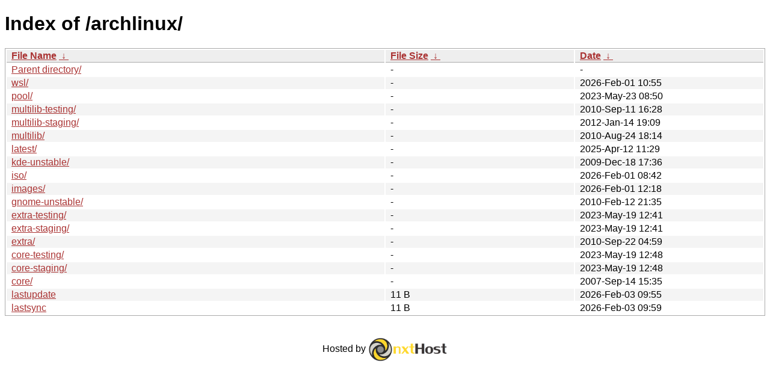

--- FILE ---
content_type: text/html
request_url: http://mirrors.nxthost.com/archlinux/?C=N&O=D
body_size: 1441
content:
<!DOCTYPE html><html><head><meta http-equiv="content-type" content="text/html; charset=utf-8"><meta name="viewport" content="width=device-width"><style type="text/css">body,html {background:#fff;font-family:"Bitstream Vera Sans","Lucida Grande","Lucida Sans Unicode",Lucidux,Verdana,Lucida,sans-serif;}table {table-layout: fixed;}tr:nth-child(even) {background:#f4f4f4;}th,td {padding:0.1em 0.5em;}th {text-align:left;font-weight:bold;background:#eee;border-bottom:1px solid #aaa;}#list {border:1px solid #aaa;width:100%;}a {color:#a33;}a:hover {color:#e33;}.link {white-space: nowrap;text-overflow: '>';overflow: hidden;}</style>

<title>Index of /archlinux/</title>
</head><body><h1>Index of /archlinux/</h1>
<table id="list"><thead><tr><th colspan="2"><a href="?C=N&amp;O=A">File Name</a>&nbsp;<a href="?C=N&amp;O=D">&nbsp;&darr;&nbsp;</a></th><th><a href="?C=S&amp;O=A">File Size</a>&nbsp;<a href="?C=S&amp;O=D">&nbsp;&darr;&nbsp;</a></th><th><a href="?C=M&amp;O=A">Date</a>&nbsp;<a href="?C=M&amp;O=D">&nbsp;&darr;&nbsp;</a></th></tr></thead>
<tbody><tr><td colspan="2" class="link"><a href="../?C=N&amp;O=D">Parent directory/</a></td><td class="size">-</td><td class="date">-</td></tr>
<tr><td colspan="2" class="link"><a href="wsl/?C=N&amp;O=D" title="wsl">wsl/</a></td><td class="size">-</td><td class="date">2026-Feb-01 10:55</td></tr>
<tr><td colspan="2" class="link"><a href="pool/?C=N&amp;O=D" title="pool">pool/</a></td><td class="size">-</td><td class="date">2023-May-23 08:50</td></tr>
<tr><td colspan="2" class="link"><a href="multilib-testing/?C=N&amp;O=D" title="multilib-testing">multilib-testing/</a></td><td class="size">-</td><td class="date">2010-Sep-11 16:28</td></tr>
<tr><td colspan="2" class="link"><a href="multilib-staging/?C=N&amp;O=D" title="multilib-staging">multilib-staging/</a></td><td class="size">-</td><td class="date">2012-Jan-14 19:09</td></tr>
<tr><td colspan="2" class="link"><a href="multilib/?C=N&amp;O=D" title="multilib">multilib/</a></td><td class="size">-</td><td class="date">2010-Aug-24 18:14</td></tr>
<tr><td colspan="2" class="link"><a href="latest/?C=N&amp;O=D" title="latest">latest/</a></td><td class="size">-</td><td class="date">2025-Apr-12 11:29</td></tr>
<tr><td colspan="2" class="link"><a href="kde-unstable/?C=N&amp;O=D" title="kde-unstable">kde-unstable/</a></td><td class="size">-</td><td class="date">2009-Dec-18 17:36</td></tr>
<tr><td colspan="2" class="link"><a href="iso/?C=N&amp;O=D" title="iso">iso/</a></td><td class="size">-</td><td class="date">2026-Feb-01 08:42</td></tr>
<tr><td colspan="2" class="link"><a href="images/?C=N&amp;O=D" title="images">images/</a></td><td class="size">-</td><td class="date">2026-Feb-01 12:18</td></tr>
<tr><td colspan="2" class="link"><a href="gnome-unstable/?C=N&amp;O=D" title="gnome-unstable">gnome-unstable/</a></td><td class="size">-</td><td class="date">2010-Feb-12 21:35</td></tr>
<tr><td colspan="2" class="link"><a href="extra-testing/?C=N&amp;O=D" title="extra-testing">extra-testing/</a></td><td class="size">-</td><td class="date">2023-May-19 12:41</td></tr>
<tr><td colspan="2" class="link"><a href="extra-staging/?C=N&amp;O=D" title="extra-staging">extra-staging/</a></td><td class="size">-</td><td class="date">2023-May-19 12:41</td></tr>
<tr><td colspan="2" class="link"><a href="extra/?C=N&amp;O=D" title="extra">extra/</a></td><td class="size">-</td><td class="date">2010-Sep-22 04:59</td></tr>
<tr><td colspan="2" class="link"><a href="core-testing/?C=N&amp;O=D" title="core-testing">core-testing/</a></td><td class="size">-</td><td class="date">2023-May-19 12:48</td></tr>
<tr><td colspan="2" class="link"><a href="core-staging/?C=N&amp;O=D" title="core-staging">core-staging/</a></td><td class="size">-</td><td class="date">2023-May-19 12:48</td></tr>
<tr><td colspan="2" class="link"><a href="core/?C=N&amp;O=D" title="core">core/</a></td><td class="size">-</td><td class="date">2007-Sep-14 15:35</td></tr>
<tr><td colspan="2" class="link"><a href="lastupdate" title="lastupdate">lastupdate</a></td><td class="size">11 B</td><td class="date">2026-Feb-03 09:55</td></tr>
<tr><td colspan="2" class="link"><a href="lastsync" title="lastsync">lastsync</a></td><td class="size">11 B</td><td class="date">2026-Feb-03 09:59</td></tr>
</tbody></table><br /><br />
<div style="text-align:center;margin-left:auto;margin-right:auto">
<a href="https://www.nxthost.com" title="Web hosting, VPS and dedicated servers" target="_self" style="text-decoration:none;">
<span style="color:#000;">Hosted by </span><img style="vertical-align:middle;border:0;" src="https://www.nxthost.com/mirrors/nxthost.png" height="40"  alt="nxthost" />
</a>
</div>
<!-- Global site tag (gtag.js) - Google Analytics -->
<script async src="https://www.googletagmanager.com/gtag/js?id=UA-162795458-1"></script>
<script>
  window.dataLayer = window.dataLayer || [];
  function gtag(){dataLayer.push(arguments);}
  gtag('js', new Date());

  gtag('config', 'UA-162795458-1');
</script>
</body>
</html>
